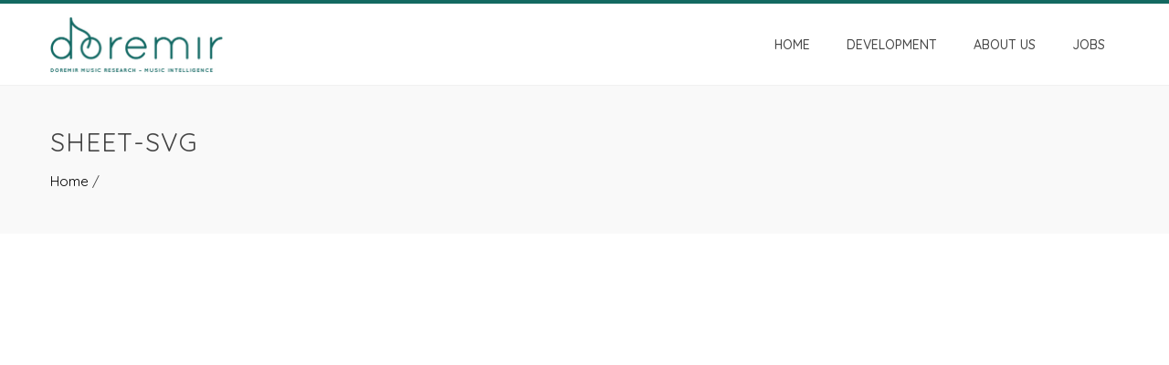

--- FILE ---
content_type: text/css
request_url: https://doremir.com/wp-content/themes/total/style.css?ver=1.0
body_size: 11271
content:
/*
Theme Name: Total
Theme URI: https://hashthemes.com/wordpress-theme/total/
Author: Hash Themes
Author URI: https://hashthemes.com
Description: Total as its name suggest is a complete package theme with all the feature that you need to make a complete website. The theme has clean and elegant design with vibrant color(Theme Color Changable Option) and parallax sections. The home page consist of slider, featured section with icon, about us section with progress bar, portfolio section with masonary layout, team section, testimonial section, counter section, blog section with option to add 3, 6 or 9 blog posts, clients logo carousel slider and call to action section. The theme is fully responsive and is built on customizer that enable you to configure the website with live preview. The theme is SEO friendly, Cross browser compatible, fully translation ready and is compatible with WooCommerce and all other major plugins. DEMO: http://demo.hashthemes.com/total/
Version: 1.1.6.2
License: GNU General Public License v2 or later
License URI: http://www.gnu.org/licenses/gpl-2.0.html
Text Domain: total
Tags: two-columns, right-sidebar, custom-background, custom-menu, editor-style, featured-images, footer-widgets, theme-options, threaded-comments, translation-ready, portfolio, photography, holiday, custom-logo
*/

/*--------------------------------------------------------------
# Normalize
--------------------------------------------------------------*/
html {
	font-family: sans-serif;
	-webkit-text-size-adjust: 100%;
	-ms-text-size-adjust:     100%;
}

body {
	margin: 0;
}

article,
aside,
details,
figcaption,
figure,
footer,
header,
main,
menu,
nav,
section,
summary {
	display: block;
	margin: 0;
}

audio,
canvas,
progress,
video {
	display: inline-block;
	vertical-align: baseline;
}

audio:not([controls]) {
	display: none;
	height: 0;
}

[hidden],
template {
	display: none;
}

a {
	background-color: transparent;
}

a:active,
a:hover {
	outline: 0;
}

abbr[title] {
	border-bottom: 1px dotted;
}

b,
strong {
	font-weight: bold;
}

dfn {
	font-style: italic;
}

mark {
	background: #ff0;
	color: #000;
}

small {
	font-size: 80%;
}

sub,
sup {
	font-size: 75%;
	line-height: 0;
	position: relative;
	vertical-align: baseline;
}

sup {
	top: -0.5em;
}

sub {
	bottom: -0.25em;
}

img {
	border: 0;
}

svg:not(:root) {
	overflow: hidden;
}

figure {
	
}

hr {
	box-sizing: content-box;
	height: 0;
}

pre {
	overflow: auto;
}

code,
kbd,
pre,
samp {
	font-family: monospace, monospace;
	font-size: 1em;
}

button,
input,
optgroup,
select,
textarea {
	color: inherit;
	font: inherit;
	margin: 0;
}

button {
	overflow: visible;
}

button,
select {
	text-transform: none;
}

button,
html input[type="button"],
input[type="reset"],
input[type="submit"] {
	-webkit-appearance: button;
	cursor: pointer;
}

button[disabled],
html input[disabled] {
	cursor: default;
}

button::-moz-focus-inner,
input::-moz-focus-inner {
	border: 0;
	padding: 0;
}

input {
	line-height: normal;
}

input[type="checkbox"],
input[type="radio"] {
	box-sizing: border-box;
	padding: 0;
}

input[type="number"]::-webkit-inner-spin-button,
input[type="number"]::-webkit-outer-spin-button {
	height: auto;
}

input[type="search"] {
	-webkit-appearance: textfield;
}

input[type="search"]::-webkit-search-cancel-button,
input[type="search"]::-webkit-search-decoration {
	-webkit-appearance: none;
}

fieldset {
	border: 1px solid #c0c0c0;
	margin: 0 2px;
	padding: 0.35em 0.625em 0.75em;
}

legend {
	border: 0;
	padding: 0;
}

textarea {
	overflow: auto;
}

optgroup {
	font-weight: bold;
}

table {
	border-collapse: collapse;
	border-spacing: 0;
}

td,
th {
	padding: 0;
}

/*--------------------------------------------------------------
# Typography
--------------------------------------------------------------*/
body,
button,
input,
select,
textarea {
	color: #444;
	font-size: 18px;
	line-height: 1.6;
	font-family: 'Pontano Sans', sans-serif;
	font-weight: 400;
}

h1,
h2,
h3,
h4,
h5,
h6 {
	margin: 0;
	font-weight: 300;
	line-height: 1.2;
	font-family: 'Oswald', sans-serif;
}

h1{
	font-size: 28px;
	margin-bottom: 15px;
}

h2{
	font-size: 26px;
	margin-bottom: 15px;
}

h3{
	font-size: 24px;
	margin-bottom: 15px;
}

h4{
	font-size: 22px;
	margin-bottom: 10px;
}

h5{
	font-size: 20px;
	margin-bottom: 10px;
}

h6{
	font-size: 18px;
	margin-bottom: 10px;
}
p {
	margin:0 0 15px;
}

dfn,
cite,
em,
i {
	font-style: italic;
}

blockquote {
	margin: 0 15px;
}

address {
	margin: 0 0 15px;
}

pre {
	background: #eee;
	font-family: "Courier 10 Pitch", Courier, monospace;
	font-size: 15px;
	line-height: 1.6;
	margin-bottom: 15px;
	max-width: 100%;
	overflow: auto;
	padding: 15px;
}

code,
kbd,
tt,
var {
	font-family: Monaco, Consolas, "Andale Mono", "DejaVu Sans Mono", monospace;
	font-size: 15px;
}

abbr,
acronym {
	border-bottom: 1px dotted #666;
	cursor: help;
}

mark,
ins {
	background: #fff9c0;
	text-decoration: none;
}

big {
	font-size: 125%;
}

/*--------------------------------------------------------------
# Elements
--------------------------------------------------------------*/
html {
	box-sizing: border-box;
}

*,
*:before,
*:after { /* Inherit box-sizing to make it easier to change the property for components that leverage other behavior; see http://css-tricks.com/inheriting-box-sizing-probably-slightly-better-best-practice/ */
	box-sizing: inherit;
}

body {
	background: #fff; /* Fallback for when there is no custom background color defined. */
}

blockquote:before,
blockquote:after,
q:before,
q:after {
	content: "";
}

blockquote,
q {
	quotes: "" "";
}

hr {
	background-color: #ccc;
	border: 0;
	height: 1px;
	margin-bottom: 15px;
}

ul,
ol {
	margin: 0 0 15px 20px;
	padding: 0;
}

ul {
	list-style: disc;
}

ol {
	list-style: decimal;
}

li > ul,
li > ol {
	margin-bottom: 0;
	margin-left: 15px;
}

dt {
	font-weight: bold;
}

dd {
	margin: 0 15px 15px;
}

img {
	height: auto; /* Make sure images are scaled correctly. */
	max-width: 100%; /* Adhere to container width. */
	vertical-align: middle;
}

table {
	margin: 0 0 15px;
	width: 100%;
}

/*--------------------------------------------------------------
# Forms
--------------------------------------------------------------*/
button,
input[type="button"],
input[type="reset"],
input[type="submit"] {
	background: #FFC107;
	padding: 0 20px;
    height: 40px;
	color: #FFF;
	border: 0;
    -moz-transition: all 0.3s ease;
    -webkit-transition: all 0.3s ease;
    transition: all 0.3s ease;
}

button:hover,
input[type="button"]:hover,
input[type="reset"]:hover,
input[type="submit"]:hover {
	background: #333;
}

button:focus,
input[type="button"]:focus,
input[type="reset"]:focus,
input[type="submit"]:focus,
button:active,
input[type="button"]:active,
input[type="reset"]:active,
input[type="submit"]:active {
	outline: 0;
}

input[type="text"],
input[type="email"],
input[type="url"],
input[type="password"],
input[type="search"],
input[type="number"],
input[type="tel"],
input[type="range"],
input[type="date"],
input[type="month"],
input[type="week"],
input[type="time"],
input[type="datetime"],
input[type="datetime-local"],
input[type="color"],
textarea {
	color: #404040;
	border: 1px solid #EEE;
	transition:all 0.3s ease-in-out;
	-moz-transition:all 0.3s ease-in-out;
	-webkit-transition:all 0.3s ease-in-out;
	vertical-align: top;
}

select {
	border: 1px solid #EEE;
    height: 40px;
	padding: 3px 40px 3px 8px;
	background-color: transparent;
	line-height: 100%;
	outline: 0;
	background-image: url("images/arrow.png");
	background-position: right; center;
	background-repeat: no-repeat;
	position: relative;
	cursor: pointer;
	-webkit-appearance: none;
	-moz-appearance: none;
}

input[type="text"]:focus,
input[type="email"]:focus,
input[type="url"]:focus,
input[type="password"]:focus,
input[type="search"]:focus,
input[type="number"]:focus,
input[type="tel"]:focus,
input[type="range"]:focus,
input[type="date"]:focus,
input[type="month"]:focus,
input[type="week"]:focus,
input[type="time"]:focus,
input[type="datetime"]:focus,
input[type="datetime-local"]:focus,
input[type="color"]:focus,
textarea:focus {
	outline: 0;
}

input[type="text"],
input[type="email"],
input[type="url"],
input[type="password"],
input[type="search"],
input[type="number"],
input[type="tel"],
input[type="range"],
input[type="date"],
input[type="month"],
input[type="week"],
input[type="time"],
input[type="datetime"],
input[type="datetime-local"],
input[type="color"] {
	padding: 3px 8px;
    height: 40px;
}

textarea {
	padding: 8px;
	width: 100%;
}

/*--------------------------------------------------------------
## Links
--------------------------------------------------------------*/
a {
	color: #FFC107;
	text-decoration: none;
    transition: all 0.3s ease; 
    -moz-transition: all 0.3s ease; 
    -webkit-transition: all 0.3s ease; 
}

a:visited {
	
}

a:hover{
	color: #FFC107;
}

a:focus {
	outline: 0;
}

a:hover,
a:active {
	outline: 0;
}


/*--------------------------------------------------------------
# Accessibility
--------------------------------------------------------------*/
/* Text meant only for screen readers. */
.screen-reader-text {
	clip: rect(1px, 1px, 1px, 1px);
	position: absolute !important;
	height: 1px;
	width: 1px;
	overflow: hidden;
}

.screen-reader-text:focus {
	background-color: #f1f1f1;
	border-radius: 3px;
	box-shadow: 0 0 2px 2px rgba(0, 0, 0, 0.6);
	clip: auto !important;
	color: #21759b;
	display: block;
	font-size: 14px;
	font-size: 0.875rem;
	font-weight: bold;
	height: auto;
	left: 5px;
	line-height: normal;
	padding: 15px 23px 14px;
	text-decoration: none;
	top: 5px;
	width: auto;
	z-index: 100000; /* Above WP toolbar. */
}

/*--------------------------------------------------------------
# Alignments
--------------------------------------------------------------*/
.alignleft {
	display: inline;
	float: left;
	margin-right: 15px;
}

.alignright {
	display: inline;
	float: right;
	margin-left: 15px;
}

.aligncenter {
	clear: both;
	display: block;
	margin-left: auto;
	margin-right: auto;
}

/*--------------------------------------------------------------
# Clearings
--------------------------------------------------------------*/
.ht-clearfix:before,
.ht-clearfix:after,
.entry-content:before,
.entry-content:after,
.comment-content:before,
.comment-content:after,
.site-footer:before,
.site-footer:after,
.ht-container:before,
.ht-container:after {
	content: "";
	display: table;
}

.ht-clearfix:after,
.entry-content:after,
.comment-content:after,
.site-footer:after,
.ht-container:after {
	clear: both;
}

/*--------------------------------------------------------------
# Widgets
--------------------------------------------------------------*/
.widget {
	margin: 0 0 15px;
}

/* Make sure select elements fit in widgets. */
.widget select {
	max-width: 100%;
}

/* Search widget. */
.widget_search .search-submit {
	display: none;
}

/*--------------------------------------------------------------
## Posts and pages
--------------------------------------------------------------*/
.sticky {
	display: block;
}

.hentry {
	margin: 0 0 30px;
}

.total-hentry {
	margin: 0 0 50px;
}

.byline,
.updated:not(.published) {
	display: none;
}

.page-content,
.entry-content,
.entry-summary {
	
}

.page-links {
	clear: both;
	margin: 0 0 15px;
}

#primary{
	width: 70%;
	float: left;
}

#secondary{
	width: 27%;
	float: right;
}

.ht_no_sidebar #primary{
	width: auto;
	float: none;
}

.ht_no_sidebar_condensed #primary{
	width: 76%;
	float: none;
	margin: 0 auto;
}

.ht_left_sidebar #primary{
	float: right;
}

.ht_left_sidebar #secondary{
	float: left;
}

.ht-post-info{
	float: left;
	width: 80px;
	text-align: right;
    font-family: 'Oswald', sans-serif;
}

.single .ht-post-info{
	margin-right: 30px;
	margin-bottom: 20px;
}

.ht-post-info .entry-date{
	display: block;
    font-size: 0.9em;
    margin-bottom: 20px;
}

.ht-post-info .entry-date span{
	display: block;
	text-transform: uppercase;
}

.ht-post-info .entry-date span.ht-day{
	font-size: 60px;
	line-height: 1.3;
    color: #FFC107;
}

.ht-post-info a{
	display: block;
	text-decoration: none;
	line-height: 1.4;
	padding: 20px 0 0;
	text-transform: uppercase;
    border-top: 1px solid #EEE;
    font-size: 12px;
    color: #444;
    font-weight: 300;
}

.ht-post-wrapper{
	padding-left: 105px;
}

.entry-figure{
	background: #f9f9f9;
	text-align: center;
	margin-bottom: 15px;
}

.entry-header .entry-title{
	font-weight: 300;
	letter-spacing: 1px;
	margin-bottom: 10px;
}

.entry-figure + .entry-header{
	background: #FFF;
	position: relative;
	margin-top: -65px;
	width: 90%;
	padding: 15px 0 1px;
}

.entry-header .entry-title a{
	text-decoration: none;
	color: #333;
}

.entry-categories{
	font-size: 14px;
	color: #666;
	font-style: italic;
	margin-bottom: 15px;
}

.entry-categories .fa{
	color: #FFC107;
	margin-right: 8px;
}

.entry-categories a{
	color: #666;
	text-decoration: none; 
}

.entry-readmore{
	margin-top: 20px;
}

.entry-readmore a{
	background: #FFC107;
	padding: 0 20px;
    line-height: 40px;
	color: #FFF;
	border: 0;
    -moz-transition: all 0.3s ease;
    -webkit-transition: all 0.3s ease;
    transition: all 0.3s ease;
    display: inline-block;
}

.entry-readmore a:hover{
	background: #333;
	color: #FFF;
}

/*--------------------------------------------------------------
## Asides
--------------------------------------------------------------*/
.widget-area .widget-title{
	position: relative;
	padding-bottom: 10px;
	margin-bottom: 20px;
}

.widget-area .widget-title:after{
	content:"";
	position: absolute;
	left: 0;
	top: 100%;
	width: 30px;
	background: #FFC107;
	height: 2px;
}

.widget-area ul{
	list-style: none;
	padding: 0;
	margin: 0;
}

.widget-area ul ul{
	border-top: 1px solid #f9f9f9;
	margin-top: 5px;
}

.widget-area ul ul li{
	padding-left: 10px;
}

.widget-area ul ul li:last-child{
	border-bottom: 0;
	padding-bottom: 0;
}

.widget-area li{
	padding: 5px 0;
	border-bottom: 1px solid #f9f9f9;
}

.widget-area a{
	text-decoration: none;
	color: #404040;
}

.widget-area a:hover{
	color: #FFC107
}

.widget-area .widget{
	margin-bottom: 35px;
}

/*--------------------------------------------------------------
## Comments
--------------------------------------------------------------*/
.comment-content a {
	word-wrap: break-word;
}

.bypostauthor {
	display: block;
}

.author-email-url{
	margin-left: -2%;
}

.comment-form-author,
.comment-form-email,
.comment-form-url{
	float: left;
	margin-left: 2%;
	width: 31.33333%;
}

.author-email-url input{
	width: 100%;
}

.comment-form .form-submit{
	margin-bottom: 0
}

#comments{

}

h3#reply-title,
h3.comments-title{
	position: relative;
	padding-bottom: 15px;
    margin-bottom: 30px;
}

h3#reply-title:after,
h3.comments-title:after{
    content: "";
    position: absolute;
    left: 0;
    top: 100%;
    width: 30px;
    background: #FFC107;
    height: 2px;
}

.logged-in-as,
.comment-notes{
	font-size: 0.9em;
}

#comments ul{
	list-style: none;
	margin: 0;
	padding: 0;
}

#comments li.comment{
	margin: 0 0 20px;
}

#comments li.comment .children{
	display: block;
    margin: 20px 0 0 30px;
    padding: 0px;
    list-style: none;
}

article.comment-body {
    background: #fff;
    margin: 0px;
    position: relative;
}

.comment-list a{
	color: #404040;
}

.comment-list a:hover{
	color: #FFC107 !important;
}

.comment-list .comment-respond{
	margin-top: 20px;
	background: #FFF;
	padding: 20px;
}

.comment-list .vcard img {
	border-radius: 50%;
	margin-right: 10px;
}

.comment-list .vcard .fn{
	font-weight: normal;
	font-size: 16px;
}

.comment-list .edit-link{
	position: absolute;
	right: 0;
	top: 0;
}

.comment-list .edit-link a{
	font-size: 14px;
	display: inline-block;
	padding: 10px;
}

.comment-list .comment-meta {
	margin-bottom: 15px;
} 

.comment-list .comment-metadata {
	border-top: 1px solid #EEE;
	padding-top: 10px;
	font-size: 14px;
}

.comment-list .comment-metadata a {
	float: left;
}

.comment-list .comment-metadata .reply {
	float: right;
}

#cancel-comment-reply-link {
	float: right;
}

.nav-previous a,
.nav-next a{
	background: #FFC107;
	color: #FFF;
	display: inline-block;
	padding: 0 10px;
	font-size: 12px;
	line-height: 22px;
	position: relative;
}

.nav-next a{
	margin-right: 13px;
}

.nav-next a:after{
	content: "";
	position: absolute;
	border-left: 11px solid #FFC107;
	border-top: 11px solid transparent;
	border-bottom: 11px solid transparent;
	top: 0;
	right: -11px;
}

.nav-previous a{
	margin-left: 11px;
}

.nav-previous a:after{
	content: "";
	position: absolute;
	border-right: 11px solid #FFC107;
	border-top: 11px solid transparent;
	border-bottom: 11px solid transparent;
	top: 0;
	left: -11px;
}

.no-comments{
	color: #FFC107;
}

.pagination{
    text-align: center;
}

.pagination .page-numbers{
    display: inline-block;
    margin: 0 2px;
    background: #FFC107;
    color: #FFF;
    padding: 8px 12px;
    line-height: 1;
    border-radius: 2px;
}

.pagination .page-numbers.current,
.pagination .page-numbers:hover{
    background: #333;
    color: #FFF;
}

/*--------------------------------------------------------------
# Media
--------------------------------------------------------------*/
.page-content .wp-smiley,
.entry-content .wp-smiley,
.comment-content .wp-smiley {
	border: none;
	margin-bottom: 0;
	margin-top: 0;
	padding: 0;
}

/* Make sure embeds and iframes fit their containers. */
embed,
iframe,
object {
	max-width: 100%;
}

/*--------------------------------------------------------------
## Captions
--------------------------------------------------------------*/
.wp-caption {
	margin-bottom: 15px;
	max-width: 100%;
}

.wp-caption img[class*="wp-image-"] {
	display: block;
	margin: 0 auto;
}

.wp-caption-text {
	text-align: center;
}

.wp-caption .wp-caption-text {
	margin: 0.8075em 0;
}

/*--------------------------------------------------------------
## Galleries
--------------------------------------------------------------*/
.gallery {
	margin-bottom: 15px;
}

.gallery-item {
	display: inline-block;
	text-align: center;
	vertical-align: top;
	width: 100%;
}

.gallery-columns-2 .gallery-item {
	max-width: 50%;
}

.gallery-columns-3 .gallery-item {
	max-width: 33.33%;
}

.gallery-columns-4 .gallery-item {
	max-width: 25%;
}

.gallery-columns-5 .gallery-item {
	max-width: 20%;
}

.gallery-columns-6 .gallery-item {
	max-width: 16.66%;
}

.gallery-columns-7 .gallery-item {
	max-width: 14.28%;
}

.gallery-columns-8 .gallery-item {
	max-width: 12.5%;
}

.gallery-columns-9 .gallery-item {
	max-width: 11.11%;
}

.gallery-caption {
	display: block;
}

/*--------------------------------------------------------------
## General
--------------------------------------------------------------*/
.ht-container{
	width: 1170px;
	margin: 0 auto;
}

/*--------------------------------------------------------------
## Header
--------------------------------------------------------------*/
#ht-masthead{
	border-top: 4px solid #FFC107;
	background: #FFF; 
	height: 94px;
    border-bottom: 1px solid #F1F1F1;
    z-index: 99;
    transition: height 0.3s ease;
    -moz-transition: height 0.3s ease;
    -webkit-transition: height 0.3s ease;
}

.ht-sticky-header #ht-masthead{
	position: fixed;
	left: 0;
	right: 0;
}

.ht-sticky#ht-masthead{
	height: 74px;
}

.ht-sticky-header #ht-content{
	position: relative;
	z-index: 9;
	padding-top: 94px;
}

#ht-site-branding{
	float: left;
	width: 30%;
	padding: 15px 0;
	transition: padding 0.3s ease;
	-moz-transition: padding 0.3s ease;
	-webkit-transition: padding 0.3s ease;
}

.ht-sticky #ht-site-branding{
	padding: 5px 0;
}

#ht-site-branding img{
	max-height: 60px;
	width: auto;
}

.ht-main-header{
	background: #f9f9f9;
	padding: 45px 0;
	margin-bottom: 25px;
}

.ht-main-title{
	margin: 0 0 15px;
	letter-spacing: 1px;
	font-weight: 400;
	text-transform: uppercase;
}

.ht-main-title:last-child{
	margin-bottom: 0;
}

.ht-site-title{
	font-family: 'Oswald', sans-serif;
	font-weight: 400;
	margin: 0 0 8px;
	letter-spacing: 1px;
	text-transform: uppercase;
    font-size: 32px;
    line-height: 1;
}

.ht-site-title a{
	text-decoration: none;
	color: #FFC107;
}

.ht-site-description{
	color: #EEE;
	margin: 0;
	font-size: 15px;
	font-style: italic;
	line-height: 1;
}

.ht-site-description a{
	color: #333;
}

#total-breadcrumbs,
.woocommerce .woocommerce-breadcrumb{
	font-size: 15px;
	margin: 0;
	color: inherit;
}

.woocommerce .woocommerce-breadcrumb a,
#total-breadcrumbs a{
	color: #000;
}

.woocommerce .woocommerce-breadcrumb a:hover,
#total-breadcrumbs a:hover{
	color: #FFC107;
}

.taxonomy-description,
.term-description{
	margin-bottom: 15px;
}

.taxonomy-description p:last-child,
.term-description p:last-child{
	margin-bottom: 0;
}

/*--------------------------------------------------------------
## General
--------------------------------------------------------------*/
.ht-section{
	padding: 60px 0;
    background: #FFF;
}

.ht-section-title-tagline{
	margin-bottom: 60px;
	text-align: center;
}

.ht-section-title{
	font-weight: 400;
    letter-spacing: 1px;
    text-transform: uppercase;
    font-size: 36px;
    width: 60%;
    margin: 0 auto 15px;
}

.ht-section-title:last-child{
	margin-bottom: 0;
}

.ht-section-tagline{
	font-size: 20px;
	width: 70%;
	margin: 0 auto;
}

/*--------------------------------------------------------------
## Menus
--------------------------------------------------------------*/
#ht-site-navigation{
	float: right;
	width: 70%;
	padding: 27px 0;
	transition: padding 0.3s ease;
	-moz-transition: padding 0.3s ease;
	-webkit-transition: padding 0.3s ease;
}

.ht-sticky #ht-site-navigation{
	padding: 17px 0;
}

.ht-main-navigation .ht-menu{
	float: right;
}

.ht-main-navigation ul {
	list-style: none;
	margin: 0;
	padding-left: 0;
}

.ht-main-navigation li {
	float: left;
	position: relative;
	margin-left: 10px;
}

.ht-main-navigation a {
	display: block;
	text-decoration: none;
	color: #444;
	text-transform: uppercase;
	font-size: 14px;
	font-family: 'Oswald', sans-serif;
	line-height: 36px;
	padding: 0 15px;
	font-weight: 400;
    transition: none;
    -moz-transition: none;
    -webkit-transition: none;
}

.ht-main-navigation ul ul {
	display: none;
	position: absolute;
	left: 0;
	top: 100% ;
	background: #FFF;
	min-width: 200px;
	z-index: 999;
	padding: 8px;
	margin-top: 27px;
	border-top: 2px solid #FFC107;
	box-shadow: 2px 2px 8px rgba(0,0,0,0.05)
}

.ht-sticky .ht-main-navigation ul ul{
	margin-top: 17px;
}

.ht-main-navigation .ht-menu > ul > li:last-child > ul{
	left: auto;
	right: 0;
}

.ht-main-navigation ul ul ul {
	left: 100%;
	top: 0;
	margin: 0 0 0 8px;
	border-top: 0;
}

.ht-sticky .ht-main-navigation ul ul ul{
	margin-top: 0
}

.ht-main-navigation ul ul a {
	text-transform: none;
	font-weight: 400;
	color: #444;
	line-height: 1.5;
	padding: 10px 15px;
	font-size: 14px;
}

.ht-main-navigation ul ul li {
	float: none;
	margin: 0 0 5px;
}

.ht-main-navigation ul ul li:last-child{
	margin-bottom: 0;
}

.ht-main-navigation ul li:hover > ul {
	display: block;
}

.page-template-home-template .ht-main-navigation .current_page_item > a,
.page-template-home-template .ht-main-navigation .current-menu-item > a,
.page-template-home-template .ht-main-navigation .current_page_ancestor > a,
.home.blog .ht-main-navigation .current_page_item > a,
.home.blog .ht-main-navigation .current-menu-item > a,
.home.blog .ht-main-navigation .current_page_ancestor > a{
	background: none;
	color: inherit;
}

.ht-main-navigation li:hover > a,
.page-template-home-template .ht-main-navigation li:hover > a,
.home.blog .ht-main-navigation li:hover > a,
.ht-main-navigation .current_page_item > a,
.ht-main-navigation .current-menu-item > a,
.ht-main-navigation .current_page_ancestor > a,
.page-template-home-template .ht-main-navigation .current > a,
.home.blog .ht-main-navigation .current > a {
	color: #FFF;
	background: #FFC107;
}

.site-main .comment-navigation,
.site-main .posts-navigation,
.site-main .post-navigation {
	margin: 0 0 15px;
	overflow: hidden;
}

.comment-navigation .nav-previous,
.posts-navigation .nav-previous,
.post-navigation .nav-previous {
	float: left;
	width: 50%;
}

.comment-navigation .nav-next,
.posts-navigation .nav-next,
.post-navigation .nav-next {
	float: right;
	text-align: right;
	width: 50%;
}

/*--------------------------------------------------------------
## Home Slider
--------------------------------------------------------------*/
.ht-slide{
	position: relative;
}

.ht-slide img{
	width: 100%;
}

.ht-slide-overlay{
	position: absolute;
	left: 0;
	right: 0;
	top: 0;
	bottom: 0;
	background: rgba(0,0,0,0.2);
}

.ht-slide-caption{
	position: absolute;
	top: 50%;
	left: 50%;
	width: 1170px;
	margin-left: -585px;
	-ms-transform: translateY(-50%); 
   	-webkit-transform: translateY(-50%); 
    transform: translateY(-50%);
}

.ht-slide-cap-title{
	text-align: center;
	font-size: 38px;
	color: #FFF;
	font-weight: 400;
	margin-bottom: 25px;
	padding: 0 10%;
	line-height: 1.2;
	font-family: 'Oswald', sans-serif;
	letter-spacing: 2px;
	text-transform: uppercase;
	-webkit-animation-duration: 0.5s;
	animation-duration: 0.5s;
	text-shadow: 1px 1px 1px rgba(0,0,0,0.2)
}

.ht-slide-cap-title span{
	display: inline-block;
	padding: 8px 15px;
	background: #FFC107;
}

.ht-slide-cap-desc{
	text-align: center;
	font-size: 25px;
	line-height: 1.4;
	color: #FFF;
	padding: 0 20%;
	-webkit-animation-duration: 0.5s;
	animation-duration: 0.5s;
	-webkit-animation-delay: 1s;
	animation-delay: 1s;
	text-shadow: 1px 1px 1px rgba(0,0,0,0.2)
}

#ht-home-slider-section .bx-wrapper .bx-controls-direction a{
	height: 70px;
    width: 50px;
	margin-top: -35px;
	opacity: 0.6;
}

#ht-home-slider-section .bx-wrapper .bx-controls-direction a:hover{
	opacity: 1;
}

#ht-home-slider-section .bx-wrapper .bx-prev{
	background: url(images/prev.png) no-repeat center rgba(0,0,0,0.3);
	left: 0;
}

#ht-home-slider-section .bx-wrapper .bx-next{
	background: url(images/next.png) no-repeat center rgba(0,0,0,0.3);
	right: 0;
}
/*--------------------------------------------------------------
## About Section
--------------------------------------------------------------*/
#ht-about-us-section{
	background: #FFF;
}

#ht-about-us-section .ht-container{
	display: -webkit-flex;
	display: -ms-flexbox;
	display: flex;
	overflow: hidden;
}

.ht-about-sec{
	width: 54%;
	padding-right: 30px;
}

.ht-about-sec h2{
	text-align: left;
    width: auto;
}

.ht-progress{
	margin-bottom: 20px;
}

.ht-progress:last-child{
	margin-bottom: 0;
}

.ht-progress h6{
	font-weight: 300;
	margin-bottom: 5px;
}

.ht-progress-bar-sec{
	margin-top: 30px;
}

.ht-progress-bar{
	height: 8px;
	width: 100%;
	position: relative;
	line-height: 20px;
	font-size: 13px;
	background: #f6f6f6
}

.ht-progress-bar-length{
	background: #FFC107;
	height: 100%;
	text-align: right;
	padding-right: 20px;
}

.ht-progress-bar-length span{
	position: absolute;
	right: 0;
	bottom: 100%; 
}

.ht-about-image{
	width: 45%;
	padding-left: 30px;
}

/*--------------------------------------------------------------
## Featured Section
--------------------------------------------------------------*/
#ht-featured-post-section{
	background: #FFC107;
	color: #FFF;
	padding-bottom: 80px;
}

.ht-featured-post-wrap{
	margin-left: -3%;
}

.ht-featured-post{
	float: left;
	margin-left: 3%;
	width: 30.33%;
	text-align: center;
	border:2px solid #FFF;
	padding: 30px;
}

.ht-featured-post h5{
	text-transform: uppercase;
	margin-bottom: 25px;
}

.ht-featured-icon{
    display: inline-block;
    color: #FFF;
    font-size: 46px;
    line-height: 80px;
    width: 180px;
    background: #FFC107;
    -ms-transform: translateY(-35px); 
    -webkit-transform: translateY(-35px); 
    transform: translateY(-35px); 
}

.ht-featured-icon .fa{
	vertical-align: bottom;
}

.ht-featured-link{
	-ms-transform: translateY(52px);
	-webkit-transform: translateY(52px);
	transform: translateY(52px); 
}

.ht-featured-link a{
	padding: 0 15px;
	display: inline-block;
	line-height: 40px;
    background: #FFF;
	color: #FFC107;
    border-right: 10px solid #FFC107;
    border-left: 10px solid #FFC107;
}

.ht-featured-link a:hover{
	background: #333;
	color: #FFF;
}

/*--------------------------------------------------------------
## Portfolio Section
--------------------------------------------------------------*/
.ht-portfolio-cat-name-list{
	text-align: center;
	margin-bottom: 30px;
	text-align: right;
}

.ht-portfolio-cat-name-list .fa{
	vertical-align: middle;
	color: #FFC107; 
}

.ht-portfolio-cat-name{
	cursor: pointer;
	display: inline-block;
	padding-left: 10px;
	margin-left: 10px;
	border-left: 1px solid #BBB;
	line-height: 1;
	transition:all 0.3s ease-in-out;
	-moz-transition:all 0.3s ease-in-out;
	-webkit-transition:all 0.3s ease-in-out;
}

.ht-portfolio-cat-name:nth-child(2){
	border-left: 0;
	margin-left: 0;
}

.ht-portfolio-cat-name:hover, 
.ht-portfolio-cat-name.active{
	color: #FFC107;
}

.ht-portfolio-post-wrap{
	margin: 0 -7.5px;
}

.ht-portfolio{
	width: 33.33%;
	float: left;
	padding: 7.5px;
}

.ht-portfolio-outer-wrap{
	position: relative;
}

.ht-portfolio-wrap{
	background-size: cover;
	background-position: center;
	background-repeat: no-repeat;
	overflow: hidden;
	background-color: #f9f9f9;
}

.ht-portfolio-wrap img{
	position: relative;
	top: 50%;
	transform: translateY(-50%);
	-moz-transform: translateY(-50%);
	-webkit-transform: translateY(-50%);
}

.ht-portfolio-caption{
	position: absolute;
	left: 10px;
	right: 10px;
	bottom: 10px;
	top: 10px;
	padding: 30px;
	opacity: 0;
	background: rgba(255, 193, 7, 0.9);
	transition:all 0.5s ease-in-out;
	-moz-transition:all 0.5s ease-in-out;
	-webkit-transition:all 0.5s ease-in-out;
	overflow: hidden;
}

.ht-portfolio-wrap:hover .ht-portfolio-caption{
	opacity: 1;
}

.ht-portfolio-caption h5{
	color: #FFF;
	text-shadow: 1px 1px 1px rgba(0,0,0,0.2);
	position: absolute;
	top: 20px;
	left: 20px;
	right: 20px;
	-ms-transform: translate(300px, 0); 
   	-webkit-transform: translate(300px, 0); 
    transform: translate(300px, 0);
	transition:all 0.3s ease-in-out;
	-moz-transition:all 0.3s ease-in-out;
	-webkit-transition:all 0.3s ease-in-out;
}

.ht-portfolio-wrap:hover .ht-portfolio-caption h5{
	-ms-transform: translate(0, 0); 
   	-webkit-transform: translate(0, 0); 
    transform: translate(0, 0);
}

.ht-portfolio-caption a{
	height: 36px;
	width: 36px;
	position: absolute;
	right: 20px;
	bottom: 20px;
	text-align: center;
	display: block;
	line-height: 36px;
	color: #FFC107;
	font-size: 14px;
	background: #FFF;
	margin: 10px 5px;
	transition:all 0.3s ease;
	-moz-transition:all 0.3s ease;
	-webkit-transition:all 0.3s ease;
}

.ht-portfolio-caption a.ht-portfolio-image{
	-ms-transform: translate(-300px, 0); 
   	-webkit-transform: translate(-300px, 0); 
    transform: translate(-300px, 0);
    right: 66px;
}

.ht-portfolio-caption a.ht-portfolio-link{
	-ms-transform: translate(-300px, 0); 
   	-webkit-transform: translate(-300px, 0); 
    transform: translate(-300px, 0);
}

.ht-portfolio-wrap:hover .ht-portfolio-caption a.ht-portfolio-link,
.ht-portfolio-wrap:hover .ht-portfolio-caption a.ht-portfolio-image{
	-ms-transform: translate(0, 0); 
   	-webkit-transform: translate(0, 0);
    transform: translate(0, 0);
}


/*--------------------------------------------------------------
## Service Section
--------------------------------------------------------------*/
#ht-service-post-section{
	position: relative;
	padding: 40px 0;
	background: #F5F5F5;
}

.ht-service-left-bg{
	position: absolute;
	top: 0;
	bottom: 0;
	margin-left: 50%;
	background-position: center;
	background-size: cover;
	background-repeat: no-repeat;
	min-height: 200px;
	width: 50%;
}

.ht-service-posts{
	float: left;
	width: 50%;
	padding-right: 40px;
}

.ht-service-post-wrap{
	position: relative;
}

.ht-service-post-wrap:after{
	content: "";
	position: absolute;
	left: 24px;
	top: 0;
	bottom: 0;
	width: 2px;
	background: #FFC107;
}

.ht-service-posts .ht-section-title-tagline{
	text-align: left;
	margin-bottom: 21px;
}

.ht-service-posts .ht-section-title{
    width: auto;
}

.ht-service-posts .ht-section-tagline{
	width: auto;
}

.ht-service-post{
	margin-bottom: 25px;
	position: relative;
	z-index: 99;
}

.ht-service-post:last-child{
	margin-bottom: 0
}

.ht-service-icon{
	float: left;
	font-size: 18px;
	background: #FFC107;
	width: 50px;
	text-align: center;
	color: #FFF;
	line-height: 50px;
	cursor: pointer;
	border-radius: 50%;
	transition:all 0.3s ease;
	-moz-transition:all 0.3s ease;
	-webkit-transition:all 0.3s ease;
}

.ht-active .ht-service-icon{
    box-shadow: 0px 0px 0px 2px #FFF, 0px 0px 0px 4px #FFC107;
}

.ht-service-excerpt{
	padding-left: 65px;
}

.ht-service-text{
	display: none;
}

.ht-service-excerpt h5{
	margin: 15px 0 6px;
	cursor: pointer;
}

/*--------------------------------------------------------------
## Team Section
--------------------------------------------------------------*/
.ht-team-member-wrap{
	margin-left: -2%;
}

.ht-team-member{
	width: 23%;
	margin-left: 2%;
	float: left;
	text-align: center;
}

.ht-team-member img{
	width: 100%;
}

.ht-team-member-image{
	position: relative;
	overflow: hidden;
}

.ht-team-social-id{
	padding: 10px;

}

.ht-team-social-id a{
	display: inline-block;
	color: #FFF;
	margin: 0 5px;
	font-size: 16px;
	line-height: 32px;
	background: #FFC107;
	color: #FFF;
	height: 32px;
	width: 32px;
	border-radius: 50%;
}

.ht-team-social-id a:hover{
	background: #333;
	color: #FFF;
}

.ht-team-member-excerpt{
	background: rgba(255, 193, 7, 0.9);
	padding: 20px;
	color: #FFF !important;
	display: block;
	position: absolute;
	left: 10px;
	right: 10px;
	bottom: 10px;
	top: 10px;
    opacity: 0;
	-ms-transform: scale(0.5); 
   	-webkit-transform: scale(0.5); 
    transform: scale(0.5);
    transition:all 0.3s ease;
	-moz-transition:all 0.3s ease;
	-webkit-transition:all 0.3s ease;
}

.ht-team-member:hover .ht-team-member-excerpt{
    opacity: 1;
	-ms-transform: scale(1); 
   	-webkit-transform: scale(1); 
    transform: scale(1);
}

.ht-team-member-excerpt-wrap{
	display: table;
	width: 100%;
	height: 100%;
}

.ht-team-member-excerpt-wrap .ht-team-member-span{
	display: table-cell;
	vertical-align: middle;
}

.ht-title-wrap{
	background: rgba(255, 193, 7, 0.9);
	color: #FFF;
	padding: 10px;
	position: absolute;
	left: 10px;
	bottom: 10px;
	right: 10px;
    -moz-transition:all 0.3s ease;
	-webkit-transition:all 0.3s ease;
    -webkit-transition:all 0.3s ease;
    opacity: 1;
}

.ht-team-member:hover .ht-title-wrap{
    opacity: 0;
}

.ht-team-member h6{
	text-transform: uppercase;
	font-weight: 400;
	position: relative;
	padding-bottom: 10px;
}

.ht-team-member .ht-title-wrap h6{
    padding: 0;
    margin: 0;
}

.ht-team-member h6 a{
	text-decoration: none;
	color: inherit;
}

.ht-team-member .ht-team-member-excerpt h6:after{
	content: "";
	position: absolute;
	width: 50px;
	left: 50%;
	margin-left: -25px;
	height: 2px;
	background: #FFF;
	bottom: -2px;
}

.ht-team-member .ht-team-designation{
	font-size: 0.9em;
    margin-bottom: 15px;
}

.ht-team-detail{
	background: #FFF;
	display: inline-block;
	position: absolute;
	right: 10px;
	bottom: 10px;
	color: #FFC107;
	padding: 0 10px;
	text-decoration: none;
	line-height: 30px;
	font-size: 0.9em;
}

.ht-team-detail:hover{
    background: #333;
    color: #FFF;    
}

/*--------------------------------------------------------------
## Counter Section
--------------------------------------------------------------*/
#ht-counter-section{
	background-position: center;
	background-repeat: no-repeat;
	background-size: cover;
	position: relative;
	color: #FFF;
    background-attachment: fixed;
    position: relative;
    background-position: 50% 0;
}

#ht-counter-section .ht-section{
    background: none;
}

#ht-counter-section .ht-counter-overlay{
	position: absolute;
	left: 0;
	top: 0;
	right: 0;
	bottom: 0;
	background: rgba(0,0,0,0.3);
}

#ht-counter-section .ht-container{
	position: relative;
}

.ht-team-counter-wrap{
	margin-left: -5%;
}

.ht-counter{
	float: left;
	width: 20%;
	margin-left: 5%;
	text-align: center;
	border: 2px solid #FFC107;
	border-top: 0;
	padding: 0 20px 20px;
	position: relative;
}

.ht-counter:after{
	content: "";
	position: absolute;
	width: 30%;
	left: 0;
	top: 0;
	height: 2px;
	background: #FFC107;
}

.ht-counter:before{
	content: "";
	position: absolute;
	width: 30%;
	right: 0;
	top: 0;
	height: 2px;
	background: #FFC107;
}

.ht-counter-count{
	font-size: 48px;
	line-height: 1;
	margin-bottom: 25px;
	letter-spacing: 3px;
	font-family: 'Oswald', sans-serif;
	font-weight: 400;
}

.ht-counter-icon{
	display: inline-block;
    font-size: 36px;
    color: #FFC107;
    position: relative;
    -ms-transform: translate(0, -17px);
    -webkit-transform: translate(0, -17px);
    transform: translate(0, -17px);
    line-height: 36px;
}

.ht-counter-title{
	letter-spacing: 1px;
	text-transform: uppercase;
	margin-top: 15px;
	font-weight: 400;
	margin: 0;
}

/*--------------------------------------------------------------
## Logo Section
--------------------------------------------------------------*/
.ht_client_logo_slider img{
	padding: 0 26px;
}

/*--------------------------------------------------------------
## Testimonial Section
--------------------------------------------------------------*/
#ht-testimonial-section{
	padding: 60px 0 80px;
}

.ht-testimonial-wrap .bx-wrapper img{
	height: 100px;
	width: 100px;
	margin: 0 auto 20px;
	border-radius: 50%;
	border: 1px solid #FFC107;
	padding: 5px;
	transition:all 0.3s ease-in-out;
	-moz-transition:all 0.3s ease-in-out;
	-webkit-transition:all 0.3s ease-in-out;
}

.ht-testimonial-excerpt{
	width: 80%;
	margin: 0 auto 30px;
	text-align: center;
    position: relative;
}

.ht-testimonial-excerpt .fa-quote-left{
	position: absolute;
    top: 0;
    left: -65px;
    font-size: 60px;
    color: #EEE;
    z-index: -1;
}

.ht-testimonial h6{
	text-align: center;
	margin: 0;
}

.ht-testimonial-wrap .bx-wrapper .bx-controls-direction a{
	text-indent: 0;
	background: #FFC107;
	height: 50px;
	width: 30px;
	color: #FFF;
	text-align: center;
	line-height: 50px;
	opacity: 0;
	transition: all 0.3s ease;
	-moz-transition: all 0.3s ease;
	-webkit-transition: all 0.3s ease;
}

.ht-testimonial-wrap .bx-wrapper:hover .bx-controls-direction a{
	opacity: 1;
}

.ht-testimonial-wrap .bx-wrapper .bx-controls-direction a:hover{
	background: #333;
}

/*--------------------------------------------------------------
## Blog Section
--------------------------------------------------------------*/
#ht-blog-section{
	background: #f6f6f6;
	padding-bottom: 30px;
}

.ht-blog-wrap{
	margin-left: -3%;
}

.ht-blog-post{
	float: left;
	margin-left: 3%;
	width: 30.333%;
	background: #FFF;
	margin-bottom: 30px;
	border-bottom: 6px solid #FFC107;
}

.ht-blog-post:nth-child(3n+1){
	clear: both;
}

.ht-blog-thumbnail a{
    display: block;
    position: relative;
}

.ht-blog-thumbnail a:after{
    content: "";
    position: absolute;
    left: 0;
    top: 0;
    bottom: 0;
    width: 0;
    background: rgba(255, 255, 255, 0.2);
    transition: all 0.2s ease;
    -moz-transition: all 0.2s ease;
    -webkit-transition: all 0.2s ease;
}

.ht-blog-thumbnail:hover a:after{
    width: 100%;
}

.ht-blog-excerpt{
	padding: 20px;
}

.ht-blog-excerpt h5{
	font-weight: 400;
	margin-bottom: 15px
}

.ht-blog-excerpt h5 a{
	color: #444;
}

.ht-blog-date{
	font-size: 14px;
	color: #999;
	margin-bottom: 10px;
}

.ht-blog-date .fa{
	margin-right: 10px;
}

.ht-blog-read-more{
	padding: 0 20px 20px;
	text-align: right;
}

.ht-blog-read-more a{
	display: inline-block;
	background: #FFC107;
	color: #FFF;
	padding: 0 15px;
	line-height: 38px;
	text-align: center;
	font-size: 16px;
	border-radius: 1px;
}

.ht-blog-read-more a:hover{
	background: #333;
	color: #FFF;
}

/*--------------------------------------------------------------
## Contact Section
--------------------------------------------------------------*/
#ht-cta-section{
	color: #FFF;
	background-position: center;
	background-repeat: no-repeat;
	background-size: cover; 
    background-attachment: fixed;
    position: relative;
    background-position: 50% 0;	
}

#ht-cta-section .ht-section{
    padding: 80px 0;
    background: none;
}

#ht-cta-section .ht-section-title-tagline{
	margin-bottom: 40px;
	text-shadow: 1px 1px 1px rgba(0,0,0,0.2);
}

#ht-cta-section .ht-cta-overlay{
	position: absolute;
	left: 0;
	top: 0;
	right: 0;
	bottom: 0;
	background: rgba(0,0,0,0.4);
}

#ht-cta-section .ht-container{
	position: relative;
}

.ht-cta-buttons{
	text-align: center;
}

.ht-cta-buttons a{
	display: inline-block;
	padding: 0 30px;
	line-height: 52px;
	color: #FFF;
	border-radius: 1px;
	margin: 0 4px;
	font-family: 'Oswald', sans-serif;
}

.ht-cta-buttons a.ht-cta-button1{
	background: #FFC107;
}

.ht-cta-buttons a.ht-cta-button2{
	background: #333;
}

.ht-cta-buttons a.ht-cta-button1:hover{
	background: #333;
	color: #FFF;
}

.ht-cta-buttons a.ht-cta-button2:hover{
	background: #FFC107;
	color: #FFF;
}

/*--------------------------------------------------------------
## Footer
--------------------------------------------------------------*/
#ht-colophon{
	margin-top: 40px;
	background: url(images/footer-bg.jpg);
	border-top: 4px solid #FFC107;
	font-size: 16px;
}

.page-template-home-template #ht-colophon,
.home.blog #ht-colophon{
	margin-top: 0
}

#ht-colophon a{
	color: #BBB;
	text-decoration: none;
}

#ht-colophon .widget-title{
	letter-spacing: 1px;
	text-transform: uppercase;
	color: #BBB;
    margin-bottom: 15px;
}

#ht-top-footer{
	color: #BBB;
	padding: 50px 0;
}

.ht-top-footer{
	margin-left: -3%;
}

.ht-footer{
	float: left;
	width: 22%;
	margin-left: 3%;
}

.ht-footer .widget{
    margin-bottom: 30px;
}

.ht-footer .widget:last-child{
    margin-bottom: 0;
}

.ht-footer ul{
	list-style: none;
	margin: 0;
	padding: 0;
}

.ht-footer ul li{
	padding: 2px 0 2px 0;
}

#ht-bottom-footer{
	background: rgba(0,0,0,0.3);
	padding: 30px 0;
	color: #AAA;
	line-height: 1.2;
	text-align: center;
}

.ht-site-info a{
	border-bottom: 1px dotted #AAA;
}

#ht-back-top{
	position: fixed;
	right: 10px;
	bottom: 10px;
	background: #111;
	height: 60px;
	width: 40px;
	text-align: center;
	color: #FFF;
	line-height: 60px;
	z-index: 99;
	cursor: pointer;
	transition: all 0.3s ease;
	-moz-transition: all 0.3s ease;
	-webkit-transition: all 0.3s ease;
}

#ht-back-top:hover{
	background: #FFC107;
}

#ht-back-top.ht-hide{
	bottom: -100px;
}

/*--------------------------------------------------------------
## 404 Page
--------------------------------------------------------------*/
.error404 .error-404{
	display: block;
	text-align: center;
	font-size: 200px;
	color: #f9f9f9;
	line-height: 1.2;
}

.error404 .oops-text{
	text-align: center;
}

.toggle-bar{
	display: none;
}


/*--------------------------------------------------------------
## Odometer CSS
--------------------------------------------------------------*/
.odometer.odometer-auto-theme, 
.odometer.odometer-theme-default {
	display: block;
	vertical-align: middle;
	*vertical-align: auto;
	*zoom: 1;
	*display: inline;
	position: relative;
}
.odometer.odometer-auto-theme .odometer-digit, 
.odometer.odometer-theme-default .odometer-digit {
	display: inline-block;
	vertical-align: middle;
	*vertical-align: auto;
	*zoom: 1;
	*display: inline;
	position: relative;
}
.odometer.odometer-auto-theme .odometer-digit .odometer-digit-spacer, 
.odometer.odometer-theme-default .odometer-digit .odometer-digit-spacer {
	display: inline-block;
	vertical-align: middle;
	*vertical-align: auto;
	*zoom: 1;
	*display: inline;
	visibility: hidden;
}
.odometer.odometer-auto-theme .odometer-digit .odometer-digit-inner, 
.odometer.odometer-theme-default .odometer-digit .odometer-digit-inner {
	text-align: left;
	display: block;
	position: absolute;
	top: 0;
	left: 0;
	right: 0;
	bottom: 0;
	overflow: hidden;
}
.odometer.odometer-auto-theme .odometer-digit .odometer-ribbon, 
.odometer.odometer-theme-default .odometer-digit .odometer-ribbon {
	display: block;
}
.odometer.odometer-auto-theme .odometer-digit .odometer-ribbon-inner, 
.odometer.odometer-theme-default .odometer-digit .odometer-ribbon-inner {
	display: block;
	-webkit-backface-visibility: hidden;
}
.odometer.odometer-auto-theme .odometer-digit .odometer-value, 
.odometer.odometer-theme-default .odometer-digit .odometer-value {
	display: block;
	-webkit-transform: translateZ(0);
}
.odometer.odometer-auto-theme .odometer-digit .odometer-value.odometer-last-value, 
.odometer.odometer-theme-default .odometer-digit .odometer-value.odometer-last-value {
	position: absolute;
}
.odometer.odometer-auto-theme.odometer-animating-up .odometer-ribbon-inner, 
.odometer.odometer-theme-default.odometer-animating-up .odometer-ribbon-inner {
	-webkit-transition: -webkit-transform 2s;
	-moz-transition: -moz-transform 2s;
	-ms-transition: -ms-transform 2s;
	-o-transition: -o-transform 2s;
	transition: transform 2s;
}
.odometer.odometer-auto-theme.odometer-animating-up.odometer-animating .odometer-ribbon-inner, 
.odometer.odometer-theme-default.odometer-animating-up.odometer-animating .odometer-ribbon-inner {
	-webkit-transform: translateY(-100%);
	-moz-transform: translateY(-100%);
	-ms-transform: translateY(-100%);
	-o-transform: translateY(-100%);
	transform: translateY(-100%);
}
.odometer.odometer-auto-theme.odometer-animating-down .odometer-ribbon-inner, 
.odometer.odometer-theme-default.odometer-animating-down .odometer-ribbon-inner {
	-webkit-transform: translateY(-100%);
	-moz-transform: translateY(-100%);
	-ms-transform: translateY(-100%);
	-o-transform: translateY(-100%);
	transform: translateY(-100%);
}
.odometer.odometer-auto-theme.odometer-animating-down.odometer-animating .odometer-ribbon-inner, 
.odometer.odometer-theme-default.odometer-animating-down.odometer-animating .odometer-ribbon-inner {
	-webkit-transition: -webkit-transform 2s;
	-moz-transition: -moz-transform 2s;
	-ms-transition: -ms-transform 2s;
	-o-transition: -o-transform 2s;
	transition: transform 2s;
	-webkit-transform: translateY(0);
	-ms-transform: translateY(0);
	-o-transform: translateY(0);
	transform: translateY(0);
}

.odometer.odometer-auto-theme .odometer-value, 
.odometer.odometer-theme-default .odometer-value {
	text-align: center;
}

/*--------------------------------------------------------------
## WooCommerce CSS
--------------------------------------------------------------*/
.woocommerce ul.products li.product, 
.woocommerce-page ul.products li.product{
	border: 1px solid #dadada;
	border-radius: 2px;
	text-align: center;
}

.woocommerce ul.products li.product:hover, 
.woocommerce-page ul.products li.product:hover{
	border-color: #FFC107
}

.woocommerce ul.products li.product a img{
	margin-bottom: 0;
}

.woocommerce ul.products li.product .total-product-title-wrap{
	padding: 20px 10px 0;
}

.woocommerce ul.products li.product a{
	color: inherit;
}

.woocommerce ul.products li.product h3{
	font-family: 'Pontano Sans', sans-serif;
	margin: 0 0 6px;
	padding: 0;
}

.woocommerce ul.products li.product .price{
	font-weight: 500;
	font-size: 20px;
	color: #FFC107;
	margin: 0;
}

.woocommerce ul.products li.product .price del{
	display: inline;
	color: #999;
	opacity: 1;
}
.woocommerce ul.products li.product .price ins{
	display: inline;
	font-weight: 400;
}

.woocommerce #respond input#submit, 
.woocommerce a.button, 
.woocommerce button.button, 
.woocommerce input.button {
    padding: 10px 20px;
    font-weight: 400;
    border-radius: 0;
    color: #FFF;
    background-color: #FFC107;
    border:1px solid #FFC107;
    height: 40px;
    margin-bottom: -20px;
    line-height: 20px;
    font-size: 0.9em;
}

.woocommerce #respond input#submit:hover, 
.woocommerce a.button:hover, 
.woocommerce button.button:hover, 
.woocommerce input.button:hover{
	background: #333;
	border:1px solid #333;
	color: #FFF;
}

.woocommerce ul.products li.product .button{
	margin: 0;
	transform: translateY(50%);
	-ms-transform: translateY(50%);
	-webkit-transform: translateY(50%);
	font-size: 16px;
    background-color: #FFF;
    border:1px solid #dadada;
    border-radius: 3px;
}

.woocommerce ul.products li.product:hover .button{
	border-color: #FFC107;
	background-color: #FFC107;
	color: #FFF;
}

.woocommerce ul.products li.product .button.loading{
	opacity: 1;
}

.woocommerce a.added_to_cart{
	padding-top: 0;
	position: absolute;
	left: 0;
	right: 0;
	top: 100%;
	margin-top: 25px;
	font-size: 13px;
}

.woocommerce #respond input#submit.alt, 
.woocommerce a.button.alt, 
.woocommerce button.button.alt, 
.woocommerce input.button.alt{
	border-color: #FFC107;
	background-color: #FFC107;
}

.woocommerce #respond input#submit.alt:hover, 
.woocommerce a.button.alt:hover, 
.woocommerce button.button.alt:hover, 
.woocommerce input.button.alt:hover{
	background: #333;
	border-color: #333;
	color: #FFF;
}

.woocommerce nav.woocommerce-pagination ul{
	border: 0;
	margin: 0;
}

.woocommerce nav.woocommerce-pagination ul li{
	border: 0;
	margin: 0 4px;
}

.woocommerce nav.woocommerce-pagination ul li a, 
.woocommerce nav.woocommerce-pagination ul li span{
	display: block;
    background: #FFC107;
    color: #FFF;
    padding: 8px 12px;
    line-height: 1;
    border-radius: 2px;
}

.woocommerce nav.woocommerce-pagination ul li a:focus, 
.woocommerce nav.woocommerce-pagination ul li a:hover, 
.woocommerce nav.woocommerce-pagination ul li span.current{
	background: #333;
    color: #FFF;
}

.woocommerce span.onsale{
    min-height: 0;
    min-width: 0;
    padding: 0 15px;
    font-weight: 400;
    line-height: 26px;
    border-radius: 0;
    background-color: #FFC107;
    color: #fff;
    font-size: 14px;
    margin: 10px 0 0 -6px;
    top: 0;
    left: 0;
}

.woocommerce span.onsale:after{
	border-color: transparent #e8ae00 #e8ae00 transparent;
    border-width: 3px;
    border-style: solid;
    content: "";
    position: absolute;
    bottom: 100%;
    left: 0px;
}

.woocommerce ul.products li.product .onsale{
	margin: 10px -6px 0 0;
}

.woocommerce ul.products li.product .onsale:after{
    border-color: transparent transparent #e8ae00 #e8ae00;
    border-width: 3px;
    border-style: solid;
    right: 0px;
    left: auto;
}

.woocommerce div.product p.price, 
.woocommerce div.product span.price{
	color: #FFC107
}

.woocommerce div.product p.price ins, 
.woocommerce div.product span.price ins{
	font-weight: 400;
}

.woocommerce .product_meta{
	font-size: 15px;
}

.woocommerce .product_meta a{
	color: inherit;
}

.woocommerce .product_meta a:hover{
	color: #FFC107;
}

.woocommerce div.product .woocommerce-tabs ul.tabs{
	padding: 0;
	border-bottom: 2px solid #FFC107;
	padding-bottom: 10px;
}

.woocommerce div.product .woocommerce-tabs ul.tabs li.active:before,
.woocommerce div.product .woocommerce-tabs ul.tabs li.active:after,
.woocommerce div.product .woocommerce-tabs ul.tabs li:before,
.woocommerce div.product .woocommerce-tabs ul.tabs li:after,
.woocommerce div.product .woocommerce-tabs ul.tabs:before{
	display: none !important;
}

.woocommerce div.product .woocommerce-tabs ul.tabs li a {
    padding: 10px 0;
    font-weight: 400;
}

.woocommerce div.product .woocommerce-tabs ul.tabs li {
    border: 0;
    background-color: #333;
    border-radius: 0;
    margin: 0 6px 0 0;
    padding: 0 20px;
}

.woocommerce div.product .woocommerce-tabs ul.tabs li.active{
	background: #FFC107;
}

.woocommerce div.product .woocommerce-tabs ul.tabs li a{
	color: #FFF !important;
}

.woocommerce #reviews #comments h2,
.woocommerce #reviews h3{
	font-size: 22px;
	margin-bottom: 30px;
}

.woocommerce-Reviews .comment-form-author, 
.woocommerce-Reviews .comment-form-email{
	width: 100%;
}

.woocommerce-Reviews .comment-form-author input,
.woocommerce-Reviews .comment-form-email input{
	width: 100%;
}

.related.products h2{
	margin-bottom: 30px;
}

.woocommerce #respond input#submit.disabled, 
.woocommerce #respond input#submit:disabled, 
.woocommerce #respond input#submit:disabled[disabled], 
.woocommerce a.button.disabled, .woocommerce a.button:disabled, 
.woocommerce a.button:disabled[disabled], 
.woocommerce button.button.disabled, 
.woocommerce button.button:disabled, 
.woocommerce button.button:disabled[disabled], 
.woocommerce input.button.disabled, 
.woocommerce input.button:disabled, 
.woocommerce input.button:disabled[disabled]{
	background: #FFC107;
	padding: 10px 20px;
	color: #FFF;
}

.woocommerce #respond input#submit.disabled:hover, 
.woocommerce #respond input#submit:disabled:hover, 
.woocommerce #respond input#submit:disabled[disabled]:hover, 
.woocommerce a.button.disabled:hover, 
.woocommerce a.button:disabled:hover, 
.woocommerce a.button:disabled[disabled]:hover, 
.woocommerce button.button.disabled:hover, 
.woocommerce button.button:disabled:hover, 
.woocommerce button.button:disabled[disabled]:hover, 
.woocommerce input.button.disabled:hover, 
.woocommerce input.button:disabled:hover, 
.woocommerce input.button:disabled[disabled]:hover{
	background: #333;
	color: #FFF;
}

.woocommerce #respond input#submit.alt.disabled, 
.woocommerce #respond input#submit.alt.disabled:hover, 
.woocommerce #respond input#submit.alt:disabled, 
.woocommerce #respond input#submit.alt:disabled:hover, 
.woocommerce #respond input#submit.alt:disabled[disabled], 
.woocommerce #respond input#submit.alt:disabled[disabled]:hover, 
.woocommerce a.button.alt.disabled, 
.woocommerce a.button.alt.disabled:hover, 
.woocommerce a.button.alt:disabled, 
.woocommerce a.button.alt:disabled:hover, 
.woocommerce a.button.alt:disabled[disabled], 
.woocommerce a.button.alt:disabled[disabled]:hover, 
.woocommerce button.button.alt.disabled, 
.woocommerce button.button.alt.disabled:hover, 
.woocommerce button.button.alt:disabled, 
.woocommerce button.button.alt:disabled:hover, 
.woocommerce button.button.alt:disabled[disabled], 
.woocommerce button.button.alt:disabled[disabled]:hover, 
.woocommerce input.button.alt.disabled, 
.woocommerce input.button.alt.disabled:hover, 
.woocommerce input.button.alt:disabled, 
.woocommerce input.button.alt:disabled:hover, 
.woocommerce input.button.alt:disabled[disabled], 
.woocommerce input.button.alt:disabled[disabled]:hover{
	background: #FFC107;
	border-color: #FFC107;
}

#add_payment_method .wc-proceed-to-checkout a.checkout-button, 
.woocommerce-cart .wc-proceed-to-checkout a.checkout-button, 
.woocommerce-checkout .wc-proceed-to-checkout a.checkout-button{
	line-height: 40px;
    font-size: inherit;
    padding: 0;
}

.select2-container .select2-choice{
	border: 1px solid #EEE;
	font-size: 0.9em;
	color: inherit;
	border-radius: 0;
}

.select2-results{
	font-size: 0.9em;
	color: inherit;
}

.select2-drop-active{
	border-color: #EEE;
}

.select2-drop.select2-drop-above.select2-drop-active{
	border-color: #EEE;
}

.woocommerce-error, 
.woocommerce-info, 
.woocommerce-message{
	border-top-color: #FFC107;
	font-size: 0.9em;
}

.woocommerce-error:before, 
.woocommerce-info:before, 
.woocommerce-message:before{
	color: #FFC107;
}

.woocommerce-error a.button, 
.woocommerce-info a.button, 
.woocommerce-message a.button{
	padding: 5px 20px;
    line-height: 1;
    height: auto;
}

.woocommerce table.shop_table tbody th, 
.woocommerce table.shop_table tfoot td, 
.woocommerce table.shop_table tfoot th{
	font-weight: 400;
}

#customer_details{
	margin-bottom: 40px;
}

.woocommerce form.checkout_coupon, 
.woocommerce form.login, 
.woocommerce form.register{
	border: 1px solid #EEE;
	border-radius: 0;
}

.woocommerce #payment #place_order, 
.woocommerce-page #payment #place_order{
	float: none;
}

.woocommerce .widget_shopping_cart .cart_list li, 
.woocommerce.widget_shopping_cart .cart_list li{
	padding-top: 4px;
}

.woocommerce ul.cart_list li a, 
.woocommerce ul.product_list_widget li a{
	font-weight: 400;
}

.woocommerce a.remove{
	font-family: Arial;
	font-weight: normal;
}

.woocommerce .widget_shopping_cart .cart_list li a.remove, 
.woocommerce.widget_shopping_cart .cart_list li a.remove{
	top: 8px;
}

.woocommerce .widget_layered_nav ul li{
	padding: 5px 0;
}

.woocommerce .widget_price_filter .ui-slider .ui-slider-handle{
	background-color: #FFF;
	border: 4px solid #FFC107;
}

.woocommerce .widget_price_filter .ui-slider .ui-slider-range{
	background-color: #FFC107
}

.woocommerce .widget_price_filter .price_slider_wrapper .ui-widget-content{
	background-color: #EEE;
}

.woocommerce .widget_price_filter .ui-slider .ui-slider-handle{
	height: 20px;
	width: 20px;
	top: -6px;
    margin-left: -10px;
}

.woocommerce-account .woocommerce-MyAccount-navigation ul{
	list-style: none;
}

.woocommerce-MyAccount-navigation-link a{
	background: #FFC107;
	color: #FFF;
	padding: 10px 20px;
	margin-bottom: 5px;
	display: block;
}

.woocommerce-MyAccount-navigation-link.is-active a,
.woocommerce-MyAccount-navigation-link a:hover{
	background: #333;
}

@media screen and (max-width: 1200px){
	.ht-container{
		width: auto;
		padding: 0 15px;
	}

	.ht-slide-caption{
		width: 80%;
		margin-left: -40%;
	}
}

@media screen and (max-width: 1000px){
	.toggle-bar{
		display: block;
		position: absolute;
		top: 22px;
		right: 20px;
		height: 50px;
		width: 50px;
		background: #FFC107;
		cursor: pointer;
	}

	.toggle-bar span{
		position: absolute;
		top: 50%;
		margin-top: -2px;
		height: 4px;
		left: 8px;
		right: 8px;
		background: #FFF;
		box-shadow: 0 10px 0 0 #FFF, 0 -10px 0 0 #FFF;
	}

	.ht-sticky-header #ht-masthead{
		position: static;
	}

	.ht-sticky#ht-masthead{
		height: 94px;	
	}

	#ht-site-navigation{
		width: 20%;
	}

	#ht-site-branding{
		width: 80%;
		float: left;
	}

	.ht-sticky #ht-site-branding{
		padding: 15px 0;
	}

	.ht-sticky-header #ht-content{
		padding-top: 0;
	}

	.ht-main-navigation .ht-menu{
		display: none;
		position: absolute;
		left: 0;
		right: 0;
		top: 90px;
		background: #FFC107;
		z-index: 999;
	}

	.ht-main-navigation li{
		float: none;
		margin-left: 0;
		text-align: center;
	}

	.page-template-home-template .ht-main-navigation .current_page_item > a,
	.page-template-home-template .ht-main-navigation .current-menu-item > a,
	.page-template-home-template .ht-main-navigation .current_page_ancestor > a,
	.home.blog .ht-main-navigation .current_page_item > a,
	.home.blog .ht-main-navigation .current-menu-item > a,
	.home.blog .ht-main-navigation .current_page_ancestor > a,
	.ht-main-navigation a{
		color: #FFF;
	}

	.ht-main-navigation ul ul{
		position: static;
		padding: 0;
        margin-top: 0;
	}

	.ht-main-navigation ul ul ul{
		margin: 0;
	}

	#ht-team-section{
		padding-bottom: 30px;
	}

	.ht-team-member{
		width: 48%;
		margin-bottom: 30px;
	}
}

@media screen and (max-width: 768px){
	.ht-section-title,
	.ht-section-tagline{
		width: auto;
	}

	#ht-about-us-section .ht-container{
		display: block;
	}

	.ht-about-sec{
		width: auto;
		float: none;
		padding: 0;
		margin-bottom: 30px;
	}

	.ht-about-image{
		width: auto;
		float: none;
		padding: 0;
		text-align: center;
	}

	.ht-featured-post-wrap{
		margin-left: 0;
	}

	.ht-featured-post{
		float: none;
		margin: 0 auto 80px;
		width: 75%;
	}

	.ht-featured-post:last-child{
		margin-bottom: 0;
	}

	.ht-portfolio-cat-name-list{
		text-align: center;
	}

	.ht-service-left-bg{
		display: none;
	}

	.ht-service-posts{
		float: none;
		width: auto;
		padding: 0;
	}

	#ht-service-post-section{
		padding: 60px 0;
	}

	#ht-counter-section{
		background-size: cover;
		background-position: center !important;  
	}

	.ht-counter{
		width: 45%;
		margin-bottom: 60px;
	}

	#ht-counter-section{
		padding-bottom: 0;
	}

	.ht-blog-wrap{
		margin: 0;
	}

	.ht-blog-post{
		width: 75%;
		margin: 0 auto 30px;
		float: none;
	}

	.ht-blog-post img{
		width: 100%;
	}

	#ht-cta-section{
		background-size: cover;
		background-position: center !important;  
	}

	.ht-top-footer{
		margin-left: 0;
	}

	.ht-footer{
		width: auto;
		margin: 0 0 30px;
		float: none;
	}

	.ht-footer:last-child{
		margin-bottom: 0;
	}

	.ht-slide-cap-title{
		font-size: 24px;
		font-size: 4vw;
		margin-bottom: 10px;
	}

	.ht-slide-cap-desc{
		font-size: 14px;
		font-size: 3vw;
	}

	#primary{
		width: auto !important;
		float: none !important;
		margin-bottom: 30px;
	}

	#secondary{
		width: auto !important;
		float: none !important;
		margin-bottom: 30px;
	}
}

@media screen and (max-width: 580px){
	#ht-home-slider-section .bx-wrapper .bx-controls-direction a,
	.ht-testimonial-wrap .bx-wrapper .bx-controls-direction a{
		display: none;
	}

	.ht-team-member-wrap{
		margin-left: 0;
	}

	.ht-team-member{
		width: 75%;
		float: none;
		margin: 0 auto 30px;
	}

	.ht-team-counter-wrap{
		margin-left: 0;
	}

	.ht-counter{
		width: 75%;
		float: none;
		margin: 0 auto 60px;
	}

	.ht-portfolio{
		width: 50%;
		padding: 4px;
	}
}

@media screen and (max-width: 480px){
	.ht-blog-post,
	.ht-featured-post{
		width: auto;
	}

	.ht-team-member-wrap{
		margin-left: 0;
	}

	.ht-team-member,
	.ht-counter{
		width: auto;
		float: none;
	}

	.ht-testimonial-excerpt{
		width: auto;
	}

	.ht-testimonial-excerpt .fa-quote-left{
		left: 0;
	}

	.ht-cta-buttons a{
		display: block;
		margin: 0 0 15px;
	}

	.ht-post-info{
		float: none;
		width: auto;
		margin-bottom: 20px;
	}

	.ht-post-wrapper{
		padding-left: 0; 
	}
}

@media screen and (min-width: 1001px){
	.ht-main-navigation .ht-menu{
		display: block !important;
	}
}